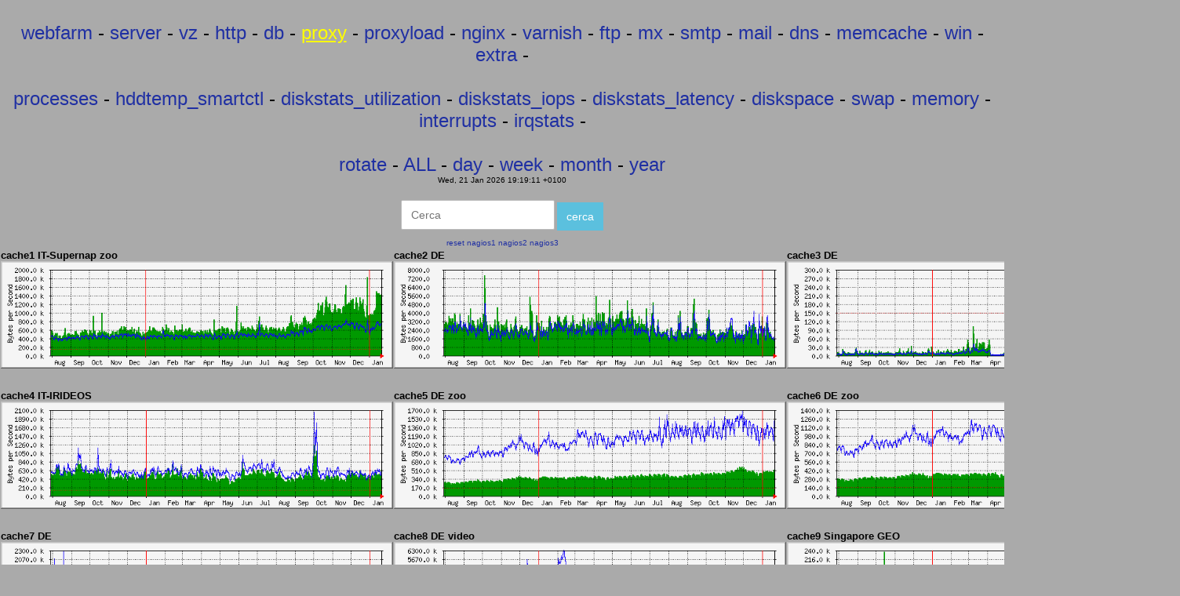

--- FILE ---
content_type: text/html; charset=UTF-8
request_url: http://monitor.virtuafarm.com/server/?name=&time=year&t=proxy&tag=
body_size: 11542
content:
<!--  webfarm -->
<HTML><HEAD><TITLE>proxy serverstatus @webme</TITLE>
<META http-equiv=Content-Type content="text/html; charset=windows-1252">
<META http-equiv=Pragma content=no-cache>
<META HTTP-EQUIV="Refresh" CONTENT="200; /server/?name=&time=year&t=proxy&tag=">

<LINK href="images/style.css" rel=stylesheet>

<script type="text/javascript" src="https://ajax.googleapis.com/ajax/libs/jquery/1.8.2/jquery.min.js"></script>
<!--<script type="text/javascript" src="http://flesler-plugins.googlecode.com/files/jquery.scrollTo-1.4.3.1-min.js"></script>-->
<script type="text/javascript">
  $(window).load(function() {
				   //alert($("body").scrollTop());
				   //alert($(document).height());
				   //alert($(window).height());
				   //$("html, body").animate({ scrollTop: $(document).height()-$(window).height() }, 1000);
		   //OK $("html, body").animate({ scrollTop: 500 }, 100);
		   
		   
		   /*
     
	  $('#box').keyup(function(){
			var valThis = $(this).val().toLowerCase();
			if(valThis == ""){
				$('.graph td').show();
			} else {
				$('.graph td').each(function(){			 
					var text = $(this).text().toLowerCase();
					(text.indexOf(valThis) >= 0) ? $(this).show() : $(this).hide();
				});
			};
		});*/
	 });
</script>

</HEAD>

<body>


<center><font size=5><br>
<a href="/server/?t=webfarm&time=year" class="">webfarm</a> - <a href="/server/?t=server&time=year" class="">server</a> - <a href="/server/?t=vz&time=year" class="">vz</a> - <a href="/server/?t=http&time=year" class="">http</a> - <a href="/server/?t=db&time=year" class="">db</a> - <a href="/server/?t=proxy&time=year" class="selected">proxy</a> - <a href="/server/?t=proxyload&time=year" class="">proxyload</a> - <a href="/server/?t=nginx&time=year" class="">nginx</a> - <a href="/server/?t=varnish&time=year" class="">varnish</a> - <a href="/server/?t=ftp&time=year" class="">ftp</a> - <a href="/server/?t=mx&time=year" class="">mx</a> - <a href="/server/?t=smtp&time=year" class="">smtp</a> - <a href="/server/?t=mail&time=year" class="">mail</a> - <a href="/server/?t=dns&time=year" class="">dns</a> - <a href="/server/?t=memcache&time=year" class="">memcache</a> - <a href="/server/?t=win&time=year" class="">win</a> - <a href="/server/?t=extra&time=year" class="">extra</a> - <br><br>
<a href="/server/?t=munin&name=processes&time=year" class="">processes</a> - <a href="/server/?t=munin&name=hddtemp_smartctl&time=year&time=year" class="">hddtemp_smartctl</a> - <a href="/server/?t=munin&name=diskstats_utilization&time=year&time=year&time=year" class="">diskstats_utilization</a> - <a href="/server/?t=munin&name=diskstats_iops&time=year&time=year&time=year&time=year" class="">diskstats_iops</a> - <a href="/server/?t=munin&name=diskstats_latency&time=year&time=year&time=year&time=year&time=year" class="">diskstats_latency</a> - <a href="/server/?t=munin&name=df&time=year&time=year&time=year&time=year&time=year&time=year" class="">diskspace</a> - <a href="/server/?t=munin&name=swap&time=year&time=year&time=year&time=year&time=year&time=year&time=year" class="">swap</a> - <a href="/server/?t=munin&name=memory&time=year&time=year&time=year&time=year&time=year&time=year&time=year&time=year" class="">memory</a> - <a href="/server/?t=munin&name=interrupts&time=year&time=year&time=year&time=year&time=year&time=year&time=year&time=year&time=year" class="">interrupts</a> - <a href="/server/?t=munin&name=irqstats&time=year&time=year&time=year&time=year&time=year&time=year&time=year&time=year&time=year&time=year" class="">irqstats</a> - 
<br><br>  <a href="/server/?f=rotate&t=proxy">rotate</a>
- <a href="/server/?t=all&tag=">ALL</a>
-  <a href="/server/?name=&t=proxy&tag=">day</a>
-  <a href="/server/?name=&time=week&t=proxy&tag=">week</a>
-  <a href="/server/?name=&time=month&t=proxy&tag=">month</a>
-  <a href="/server/?name=&time=year&t=proxy&tag=">year</a>
</font>
   <br>Wed, 21 Jan 2026 19:19:11 +0100		<form action="/server/?name=&time=year&t=proxy&tag=" method="GET" class=" m-t-20"> 
          <input type="hidden" name="name" value=""  /><input type="hidden" name="time" value="year"  /><input type="hidden" name="t" value="proxy"  />		  <input type="text" name="tag" class="form-control" placeholder="Cerca" value="" /> 
		  <input type="submit" class="btn" value="cerca" /> 
		</form><a href="/server/?name=&time=year&t=proxy&oldtag=">reset</a> <a href="http://alert.virtuafarm.com/nagios/cgi-bin/status.cgi?host=all&servicestatustypes=28">nagios1</a> <a href="http://alert2.virtuafarm.com/nagios/cgi-bin/status.cgi?host=all&servicestatustypes=28">nagios2</a> <a href="http://alert3.virtuafarm.com/nagios/cgi-bin/status.cgi?host=all&servicestatustypes=28">nagios3</a>
</center>

	
<p><font size="2" face="Verdana, Arial, Helvetica, sans-serif">




<center>



				
<!--
<table>
	<tr>
	<td>
<b>rack1 @aruba</b><br>
<a href="http://netmonitor.serverdedicati.aruba.it/"><img src="http://62.149.128.21/grafici/admin6419547-bps-2day.png"></a>
</td>
<td>
	<a href="http://netmonitor.serverdedicati.aruba.it/"><img src="http://62.149.128.21/grafici/admin6419547-bps-month.png"></a>
</td>
</tr>	
</table>
-->		









	<table cellpadding=0 cellspacing=1 border=0>
	   <tr>
	   		<td colspan=1 class=title>cache1 IT-Supernap zoo<br>
																									<a href="http://cache1.webme.it/monitor/eth0.html"><img src="http://cache1.webme.it/monitor/images/eth0-year.png" width=500></a>
																									</td>
																											<td colspan=1 class=title>cache2 DE<br>
																									<a href="http://cache2.webme.it/monitor/eth0.html"><img src="http://cache2.webme.it/monitor/images/eth0-year.png" width=500></a>
																									</td>
																											<td colspan=1 class=title>cache3 DE<br>
																									<a href="http://cache3.webme.it/monitor/eth0.html"><img src="http://cache3.webme.it/monitor/images/eth0-year.png" width=500></a>
																									</td>
																									</tr><tr><tr><td>&nbsp;<br><br></td></tr>		<td colspan=1 class=title>cache4 IT-IRIDEOS<br>
																									<a href="http://cache4.webme.it/monitor/eth0.html"><img src="http://cache4.webme.it/monitor/images/eth0-year.png" width=500></a>
																									</td>
																											<td colspan=1 class=title>cache5 DE zoo<br>
																									<a href="http://cache5.webme.it/monitor/eth0.html"><img src="http://cache5.webme.it/monitor/images/eth0-year.png" width=500></a>
																									</td>
																											<td colspan=1 class=title>cache6 DE zoo<br>
																									<a href="http://cache6.webme.it/monitor/eth0.html"><img src="http://cache6.webme.it/monitor/images/eth0-year.png" width=500></a>
																									</td>
																									</tr><tr><tr><td>&nbsp;<br><br></td></tr>		<td colspan=1 class=title>cache7 DE<br>
																									<a href="http://cache7.webme.it/monitor/eth0.html"><img src="http://cache7.webme.it/monitor/images/eth0-year.png" width=500></a>
																									</td>
																											<td colspan=1 class=title>cache8 DE video<br>
																									<a href="http://cache8.webme.it/monitor/eth0.html"><img src="http://cache8.webme.it/monitor/images/eth0-year.png" width=500></a>
																									</td>
																											<td colspan=1 class=title>cache9 Singapore GEO<br>
																									<a href="http://cache9.webme.it/monitor/eth0.html"><img src="http://cache9.webme.it/monitor/images/eth0-year.png" width=500></a>
																									</td>
																									</tr><tr><tr><td>&nbsp;<br><br></td></tr>		<td colspan=1 class=title>cache10 USA GEO<br>
																									<a href="http://cache10.webme.it/monitor/eth0.html"><img src="http://cache10.webme.it/monitor/images/eth0-year.png" width=500></a>
																									</td>
																											<td colspan=1 class=title>cache11 DE zoo www2<br>
																									<a href="http://cache11.webme.it/monitor/eth0.html"><img src="http://cache11.webme.it/monitor/images/eth0-year.png" width=500></a>
																									</td>
																											<td colspan=1 class=title>cache12 IT-Supernap<br>
																									<a href="http://cache12.webme.it/monitor/eth0.html"><img src="http://cache12.webme.it/monitor/images/eth0-year.png" width=500></a>
																									</td>
																									</tr><tr><tr><td>&nbsp;<br><br></td></tr>		<td colspan=1 class=title>cache13 IT-Supernap zoo<br>
																									<a href="http://cache13.webme.it/monitor/eth0.html"><img src="http://cache13.webme.it/monitor/images/eth0-year.png" width=500></a>
																									</td>
																											<td colspan=1 class=title>cache14 IT-Supernap<br>
																									<a href="http://cache14.webme.it/monitor/eth0.html"><img src="http://cache14.webme.it/monitor/images/eth0-year.png" width=500></a>
																									</td>
																											<td colspan=1 class=title>cache15 DE zoo www2<br>
																									<a href="http://cache15.webme.it/monitor/eth0.html"><img src="http://cache15.webme.it/monitor/images/eth0-year.png" width=500></a>
																									</td>
																									</tr><tr><tr><td>&nbsp;<br><br></td></tr>		<td colspan=1 class=title>cache16 DE<br>
																									<a href="http://cache16.webme.it/monitor/eth0.html"><img src="http://cache16.webme.it/monitor/images/eth0-year.png" width=500></a>
																									</td>
																											<td colspan=1 class=title>cache17 DE<br>
																									<a href="http://cache17.webme.it/monitor/eth0.html"><img src="http://cache17.webme.it/monitor/images/eth0-year.png" width=500></a>
																									</td>
																											<td colspan=1 class=title>cache18 IT-IRIDEOS<br>
																									<a href="http://cache18.webme.it/monitor/eth0.html"><img src="http://cache18.webme.it/monitor/images/eth0-year.png" width=500></a>
																									</td>
																									</tr><tr><tr><td>&nbsp;<br><br></td></tr>		<td colspan=1 class=title>cache20 BR-Sao Paulo GEO<br>
																									<a href="http://cache20.webme.it/monitor/eth0.html"><img src="http://cache20.webme.it/monitor/images/eth0-year.png" width=500></a>
																									</td>
																											<td colspan=1 class=title>cache26 IT-Supernap<br>
																									<a href="http://cache26.webme.it/monitor/eth0.html"><img src="http://cache26.webme.it/monitor/images/eth0-year.png" width=500></a>
																									</td>
																											<td colspan=1 class=title>cache27 DE video bkp<br>
																									<a href="http://cache27.webme.it/monitor/eth0.html"><img src="http://cache27.webme.it/monitor/images/eth0-year.png" width=500></a>
																									</td>
																									</tr><tr><tr><td>&nbsp;<br><br></td></tr>		<td colspan=1 class=title>cache28 AWS milano-a<br>
																									<a href="http://cache28.webme.it/monitor/eth0.html"><img src="http://cache28.webme.it/monitor/images/eth0-year.png" width=500></a>
																									</td>
																											<td colspan=1 class=title>cache29 AWS milano-b<br>
																									<a href="http://cache29.webme.it/monitor/eth0.html"><img src="http://cache29.webme.it/monitor/images/eth0-year.png" width=500></a>
																									</td>
																										</tr>
		</table>

		













</html>


--- FILE ---
content_type: text/css
request_url: http://monitor.virtuafarm.com/server/images/style.css
body_size: 11190
content:
BODY {
 FONT-SIZE: 10px; 
 MARGIN: 0px; 
 FONT-FAMILY: Verdana, Arial, Helvetica, sans-serif;
 BACKGROUND-COLOR: #aaaaaa;
}
IMG.pic {
	WIDTH: 600px
}
IMG.tn {
	MARGIN-TOP: 10px; MARGIN-BOTTOM: 3px
}
A:link IMG.tn {
	BORDER-RIGHT: #777777 1px outset; BORDER-TOP: #777777 1px outset; BORDER-LEFT: #777777 1px outset; BORDER-BOTTOM: #777777 1px outset
}
A:active IMG.tn {
	BORDER-RIGHT: #777777 1px outset; BORDER-TOP: #777777 1px outset; BORDER-LEFT: #777777 1px outset; BORDER-BOTTOM: #777777 1px outset
}
A:visited IMG.tn {
	BORDER-RIGHT: #777777 1px outset; BORDER-TOP: #777777 1px outset; BORDER-LEFT: #777777 1px outset; BORDER-BOTTOM: #777777 1px outset
}
A:hover .image {
	BORDER-RIGHT: #777777 1px dashed; BORDER-TOP: #777777 1px dashed; FILTER: alpha(Opacity=100, FinishOpacity=80, Style=1); BORDER-LEFT: #777777 1px dashed; BORDER-BOTTOM: #777777 1px dashed
}
A:hover .image1 {
	BORDER-RIGHT: #777777 1px dashed; BORDER-TOP: #777777 1px dashed; FILTER: alpha(Opacity=100, FinishOpacity=80, Style=1); BORDER-LEFT: #777777 1px dashed; BORDER-BOTTOM: #777777 1px dashed
}
TABLE {
	FONT-SIZE: 11px
}
TD.title {
	FONT-SIZE: 13px;
	FONT-WEIGHT: bold;
}
H1 {
	FONT-SIZE: 11px; MARGIN: 2px; COLOR: #aeaeae; FONT-STYLE: normal; FONT-FAMILY: "Verdana", Verdana, Arial, Helvetica, sans-serif; TEXT-DECORATION: none
}
H2 {
	BACKGROUND-POSITION: left 50%; PADDING-LEFT: 18px; FONT-SIZE: 10px; BACKGROUND-IMAGE: url(images/box_left_icon.gif); MARGIN: 0px; COLOR: #ffffff; BACKGROUND-REPEAT: no-repeat; FONT-FAMILY: Verdana, Helvetica, sans-serif
}
H3 {
	FONT-WEIGHT: normal; FONT-SIZE: 12px; MARGIN: 2px; FONT-FAMILY: Verdana, Arial, Helvetica, sans-serif
}
P {
	FONT-SIZE: 100%; MARGIN: 2px 0px; FONT-FAMILY: Verdana, Helvetica, sans-serif
}
UL {
	PADDING-RIGHT: 0px; PADDING-LEFT: 0px; PADDING-BOTTOM: 0px; MARGIN-LEFT: 5px; PADDING-TOP: 0px
}
LI {
	PADDING-RIGHT: 0px; MARGIN-TOP: 4px; PADDING-LEFT: 0px; LIST-STYLE-POSITION: outside; MARGIN-BOTTOM: 4px; PADDING-BOTTOM: 0px; MARGIN-LEFT: 10px; PADDING-TOP: 0px; LIST-STYLE-TYPE: disc
}
.textinput {
	BORDER-RIGHT: #5d6876 1px solid; PADDING-RIGHT: 3px; BORDER-TOP: #5d6876 1px solid; PADDING-LEFT: 3px; FONT-SIZE: 100%; BORDER-LEFT: #5d6876 1px solid; COLOR: #cccccc; BORDER-BOTTOM: #5d6876 1px solid; FONT-FAMILY: Verdana, Arial, Helvetica, sans-serif; BACKGROUND-COLOR: #414852
}
.listbox {
	BORDER-RIGHT: #5d6876 1px solid; BORDER-TOP: #5d6876 1px solid; FONT-SIZE: 100%; VERTICAL-ALIGN: middle; BORDER-LEFT: #5d6876 1px solid; COLOR: #cccccc; BORDER-BOTTOM: #5d6876 1px solid; FONT-FAMILY: Verdana, Arial, Arial, Helvetica, sans-serif; BACKGROUND-COLOR: #414852
}
.button {
	BORDER-RIGHT: #404750 1px solid; BORDER-TOP: #404750 1px solid; FONT-SIZE: 100%; BORDER-LEFT: #404750 1px solid; COLOR: #cccccc; BORDER-BOTTOM: #404750 1px solid; FONT-FAMILY: Verdana, Helvetica, sans-serif; BACKGROUND-COLOR: #5d6674
}
.comment_button {
	BORDER-RIGHT: #404750 1px solid; PADDING-RIGHT: 3px; BORDER-TOP: #404750 1px solid; PADDING-LEFT: 3px; FONT-SIZE: 100%; BORDER-LEFT: #404750 1px solid; COLOR: #cccccc; BORDER-BOTTOM: #404750 1px solid; FONT-FAMILY: Arial, Helvetica, sans-serif; BACKGROUND-COLOR: #5d6674
}
.radio {
	FONT-SIZE: 100%; VERTICAL-ALIGN: middle; FONT-FAMILY: Verdana, Arial, Helvetica, sans-serif
}
.checkbox {
	FONT-SIZE: 100%; VERTICAL-ALIGN: middle; FONT-FAMILY: Verdana, Arial, Helvetica, sans-serif
}
A {
	COLOR: #2030a3; TEXT-DECORATION: none
}
A:hover,  A.selected {
	COLOR: #ffff00; TEXT-DECORATION: underline
}
.maintable {
	BORDER-RIGHT: #394049 1px solid; BORDER-TOP: #394049 1px solid; MARGIN-TOP: 1px; MARGIN-BOTTOM: 1px; BORDER-LEFT: #394049 1px solid; BORDER-BOTTOM: #394049 1px solid; BACKGROUND-COLOR: #4f5864
}
.tableh1 {
	PADDING-RIGHT: 10px; PADDING-LEFT: 10px; BACKGROUND: #4f5964; PADDING-BOTTOM: 3px; COLOR: #6a7786; PADDING-TOP: 3px
}
.tableh1_compact {
	PADDING-RIGHT: 5px; PADDING-LEFT: 5px; BACKGROUND: #515b67; PADDING-BOTTOM: 2px; COLOR: #cccccc; PADDING-TOP: 2px
}
.tableh2 {
	PADDING-RIGHT: 10px; PADDING-LEFT: 10px; BACKGROUND: #616c7a; PADDING-BOTTOM: 3px; COLOR: #c7c7c7; PADDING-TOP: 3px
}
.tableh2_compact {
	PADDING-RIGHT: 5px; PADDING-LEFT: 5px; BACKGROUND: #616d7b; PADDING-BOTTOM: 2px; COLOR: #cccccc; PADDING-TOP: 2px
}
.tableb {
	PADDING-RIGHT: 10px; PADDING-LEFT: 10px; BACKGROUND: #56606d; PADDING-BOTTOM: 3px; PADDING-TOP: 3px
}
.tableb_compact {
	PADDING-RIGHT: 5px; PADDING-LEFT: 5px; BACKGROUND: #474f5a; PADDING-BOTTOM: 2px; PADDING-TOP: 2px
}
.tablef {
	PADDING-RIGHT: 10px; PADDING-LEFT: 10px; BACKGROUND: #5d6976; PADDING-BOTTOM: 10px; PADDING-TOP: 10px
}
.album_stat {
	FONT-SIZE: 85%; MARGIN: 5px 0px
}
.thumb_title {
	PADDING-RIGHT: 2px; DISPLAY: block; PADDING-LEFT: 2px; FONT-WEIGHT: bold; FONT-SIZE: 100%; PADDING-BOTTOM: 2px; PADDING-TOP: 2px
}
.thumb_caption {
	PADDING-RIGHT: 1px; DISPLAY: block; PADDING-LEFT: 1px; FONT-SIZE: 85%; PADDING-BOTTOM: 1px; PADDING-TOP: 1px
}
.thumb_caption A {
	COLOR: #aeaeae; TEXT-DECORATION: underline
}
.thumb_num_comments {
	PADDING-RIGHT: 2px; DISPLAY: block; PADDING-LEFT: 2px; FONT-WEIGHT: normal; FONT-SIZE: 85%; PADDING-BOTTOM: 2px; PADDING-TOP: 2px; FONT-STYLE: normal
}
.user_thumb_infobox {
	MARGIN-TOP: 1px; MARGIN-BOTTOM: 1px
}
.user_thumb_infobox TH {
	MARGIN-TOP: 1px; FONT-WEIGHT: bold; FONT-SIZE: 100%; MARGIN-BOTTOM: 1px; TEXT-ALIGN: center
}
.user_thumb_infobox TD {
	MARGIN-TOP: 1px; FONT-SIZE: 90%; MARGIN-BOTTOM: 1px; TEXT-ALIGN: center
}
.user_thumb_infobox A {
	COLOR: #aeaeae; TEXT-DECORATION: none
}
.user_thumb_infobox A:hover {
	COLOR: #cccccc; TEXT-DECORATION: underline
}
.sortorder_cell {
	PADDING-RIGHT: 2px; PADDING-LEFT: 2px; BACKGROUND: #49525d; PADDING-BOTTOM: 2px; MARGIN: 0px; COLOR: #cccccc; PADDING-TOP: 2px
}
.sortorder_options {
	PADDING-RIGHT: 0px; PADDING-LEFT: 0px; FONT-WEIGHT: normal; FONT-SIZE: 85%; BACKGROUND: #49525d; PADDING-BOTTOM: 0px; MARGIN: 0px; COLOR: #cccccc; PADDING-TOP: 0px; FONT-FAMILY: Verdana, Arial, Helvetica, sans-serif; WHITE-SPACE: nowrap
}
.navmenu {
	FONT-WEIGHT: bold; FONT-SIZE: 100%; BACKGROUND: #49525d; COLOR: #cccccc; BORDER-TOP-STYLE: none; FONT-FAMILY: Verdana, Arial, Helvetica, sans-serif; BORDER-RIGHT-STYLE: none; BORDER-LEFT-STYLE: none; BORDER-BOTTOM-STYLE: none
}
.navmenu IMG {
	MARGIN: 1px 5px
}
.navmenu A {
	PADDING-RIGHT: 5px; DISPLAY: block; PADDING-LEFT: 5px; PADDING-BOTTOM: 2px; COLOR: #aeaeae; PADDING-TOP: 2px; POSITION: relative; TEXT-DECORATION: none
}
.navmenu A:hover {
	BACKGROUND: #49525d; COLOR: #ffffff; TEXT-DECORATION: none
}
.admin_menu_thumb {
	BORDER-RIGHT: #005d8c 1px solid; BORDER-TOP: #005d8c 1px solid; MARGIN-TOP: 0px; FONT-WEIGHT: bold; FONT-SIZE: 85%; MARGIN-BOTTOM: 0px; BORDER-LEFT: #005d8c 1px solid; WIDTH: 85px; COLOR: #cccccc; BORDER-BOTTOM: #005d8c 1px solid; FONT-FAMILY: Verdana, Helvetica, sans-serif; BACKGROUND-COLOR: #5d6674
}
.admin_menu_thumb A {
	PADDING-RIGHT: 10px; DISPLAY: block; PADDING-LEFT: 10px; PADDING-BOTTOM: 1px; COLOR: #cccccc; PADDING-TOP: 1px; POSITION: relative; TEXT-DECORATION: none
}
.admin_menu_thumb A:hover {
	COLOR: #cccccc; TEXT-DECORATION: underline
}
.admin_menu {
	BORDER-RIGHT: #404750 1px solid; BORDER-TOP: #404750 1px solid; MARGIN-TOP: 0px; FONT-SIZE: 85%; MARGIN-BOTTOM: 0px; BORDER-LEFT: #404750 1px solid; COLOR: #cccccc; BORDER-BOTTOM: #404750 1px solid; FONT-FAMILY: Verdana, Helvetica, sans-serif; BACKGROUND-COLOR: #5d6674; TEXT-ALIGN: center
}
.admin_menu A {
	PADDING-RIGHT: 10px; DISPLAY: block; PADDING-LEFT: 10px; PADDING-BOTTOM: 1px; COLOR: #aeaeae; PADDING-TOP: 1px; POSITION: relative; TEXT-DECORATION: none
}
.admin_menu A:hover {
	COLOR: #cccccc; TEXT-DECORATION: underline
}
.comment_date {
	FONT-SIZE: 90%; VERTICAL-ALIGN: middle; COLOR: #949494
}
.image {
	BORDER-RIGHT: #394048 2px solid; BORDER-TOP: #394048 2px solid; MARGIN: 2px; BORDER-LEFT: #394048 2px solid; BORDER-BOTTOM: #394048 2px solid
}
.thumbnails {
	PADDING-RIGHT: 5px; PADDING-LEFT: 5px; BACKGROUND: #49525d; PADDING-BOTTOM: 5px; PADDING-TOP: 5px
}
.footer {
	FONT-SIZE: 9px; COLOR: #000000
}
.footer A {
	FILTER: alpha(Opacity=90, FinishOpacity=90, Style=2)
}
.footer A:hover {
	COLOR: #000000; TEXT-DECORATION: none
}
.statlink {
	COLOR: #6a7786
}
.statlink A {
	COLOR: #aeaeae; TEXT-DECORATION: none
}
.statlink A:hover {
	COLOR: #cccccc; TEXT-DECORATION: underline
}
.alblink A {
	COLOR: #eaeaea; TEXT-DECORATION: underline
}
.alblink A:hover {
	COLOR: #f2f8ff; TEXT-DECORATION: underline
}
.catlink {
	DISPLAY: block; MARGIN-BOTTOM: 2px
}
.catlink A {
	COLOR: #eaeaea; TEXT-DECORATION: none
}
.catlink A:hover {
	COLOR: #f2f8ff; TEXT-DECORATION: underline
}
.topmenu {
	FONT-SIZE: 100%
}
.topmenu A {
	COLOR: #dfdfdf; TEXT-DECORATION: none
}
.topmenu A:hover {
	COLOR: #ffffff; TEXT-DECORATION: none
}
.topmenu TD {
	FONT-WEIGHT: bold; WHITE-SPACE: nowrap
}
.img_caption_table {
	BORDER-RIGHT: medium none; BORDER-TOP: medium none; MARGIN: 0px; BORDER-LEFT: medium none; WIDTH: 100%; BORDER-BOTTOM: medium none; BACKGROUND-COLOR: #49525d
}
.img_caption_table TH {
	PADDING-RIGHT: 10px; BORDER-TOP: #394049 1px solid; PADDING-LEFT: 10px; FONT-SIZE: 100%; BACKGROUND: #49525d; PADDING-BOTTOM: 4px; COLOR: #cccccc; PADDING-TOP: 4px
}
.img_caption_table TD {
	PADDING-RIGHT: 10px; BORDER-TOP: #394049 10px solid; PADDING-LEFT: 10px; BACKGROUND: #49525d; PADDING-BOTTOM: 6px; PADDING-TOP: 6px
}
.gal_name {
	FONT-SIZE: 20px; COLOR: #4c5157
}.form-group {
    margin-bottom: 25px;
    max-width: 97%;
    width: 1170px;
}label {
    display: inline-block;
    max-width: 100%;
    margin-bottom: 5px;
    font-weight: 700;
}.m-t-20 {
    margin-top: 20px!important;
}* {
    -webkit-box-sizing: border-box;
    -moz-box-sizing: border-box;
    box-sizing: border-box;
}.input-group {
    position: relative;
    display: table;
    border-collapse: separate;
}.input-group-btn {
    position: relative;
    font-size: 0;
    white-space: nowrap;
}
.btn {
    margin-bottom: 0;
    font-size: 14px;
    border: 0;
    font-weight: 400;
    line-height: 1.42857143;
    text-align: center;
    white-space: nowrap;
    vertical-align: middle;
    -ms-touch-action: manipulation;
    touch-action: manipulation;
    cursor: pointer;
    -webkit-user-select: none;
    -moz-user-select: none;
    -ms-user-select: none;
    color: #fff;
    padding: 8px 12px;
    background-color: #5bc0de;
    border-color: #46b8da;
}.form-control {
    background-color: #fff;
    border: 1px solid #bbbbbb;
    border-radius: 2px;
    box-shadow: none;
    color: #565656;
    height: 38px;
    max-width: 100%;
    padding: 7px 12px;
    transition: all 300ms linear 0s;
    font-size: 14px;
    line-height: 1.42857143;
}.input-group .form-control, .input-group-addon, .input-group-btn {
    display: table-cell;
    vertical-align: middle;
    border-collapse: separate;
}
.input-group .form-control {
    position: relative;
    z-index: 2;
    float: left;
    width: 100%;
    margin-bottom: 0;
}


--- FILE ---
content_type: text/plain
request_url: http://cache27.webme.it/monitor/images/eth0-year.png
body_size: 6064
content:
�PNG

   IHDR  �   �  �BL   PLTE������ddd�   �     f �O� � �dr��  MIDATx��]ˎ�8��ȅws��
�{1;-jG��E����^�o��A2���|Te�Ng�AODP$E1�����Ӡ\���;U�8��9�h�Sa¤�On7kܷ�qa���v�,�ָ��qUF�j��'�1�Vֆ��љR#��z?$a�9�]�l��\�7:k�p� &Z��L �14��l� �F,��d`K2m_�BB:����G��_����HN{��t���K�x|8
�$��m}(��ql��U���Mʚ�j�E�5>��E�i4��O	�7��'�hT;1�L��\e����{��%��D�Ƥ�vJ$H�̕� t�L~�Jm(kG��t[�m1��B�� E}��'�	�k��ul�:�p�Ї1�l�����A���{:/yY%�<�| f<�GZ;z�TxS!�d��X��!��Qm��H�S�sEm܀�����JN
gQ8VdV���m}q�4B��G�����N�X!L�(�����!�f��8�[𸡐�4�"�
Pv���������c�T*tI��:��l��I���\�����0"tM���L��3R;��f�B�7�L��kCcH�VކB��)ގ�ecw�� 5��ð1�H��eYɄU��D!��=��w�/�w�m����8ml-HuJ2�P�[6/�A%�C-�����i�Co�����pb�{E�Sml��~^��HF۞��F��]�ɷ�*�*��<���:~��Q�����nl������:��"�dA��=�z
;�D����Bw��d��*���u�ss���ysRh���#����m���c+�����4q����V�BahpްV��4<�J���+V��6G�n��!4�"���B��!ŲթXj+G�R��-��O��~��:[�� t��|A��U��)�C��ԑi�@A�c~��)4��Mj�~ǤGs�@��:��NjzZ���p�ӵM@��&�4�i�T&9��(���<7:���q�
m��%�ԑ#
��E�����mD�����h��x�BWݤ�h?��DЦ!)�!_��քE�ju�!�`���^��B��&�
	�:�6�7�E�;��>vV�L��9s��yB8��s��_526�$e�1�R�\â��ns8 ~$����N<|�^��5�᎗ޞ�y�	�U�s�ThScъ�WKH{<�5b�g%%��P�wo+� �pMG�w�?�[�q��&�.���9wQ��y
??���+}k��j��.��k3�*t�k��w�r�9���'U^-� ٶ6�x����sv��;�>C��'V�W3vx�ϕe�Z�6g���o��:v7 ]����x��:4��o���7�  f���77q��@}�
��XU3�Â<���1��a����?q;�fhJ�����4�;LA�+�`���M,���M,c!
�+ڣ֌�&�#b��#�� ������;h��(NU@eb�S�3�©xp@�P� ꍃ9���,�I ��#��'�J I�D�ZVŰ����>���p��̬�����8sk� �;Mf���ؕ&vb�`�&��f��`�}���i�&�쮉]i�0�p�k`j+�r`����V�� ��*��B	P��x�6��o����  ��!Hb��&������&���- A1( a��:M��2��� Ɍ͈W���f��:e�ɅG��X�!�ܬ;�UZ:2�
Ǩ��aꭶ��0�f�m+���)Y��>V3��ҝ&'vq��(���G	!�~�jf���Р<=����ti1������a�� �4i�8NOB,����͎ >u@��2�\*� d �H����ET��#@�Y �&�4�p�M�r$B��ye�h����д�l�U`��I �^� ����� !���yW� ?8� _^��N���������|��bH"q�Bے�)e���0��!�w�]e��s	�f��n'�����׆�{�ʊ�F��Ѧ.�x���w0C�����Q�����`��r6���}I��bN?
po�MW"�^/q\翦�>��|^��?2�ޕG���'�k�� <z��^� R���5&ܯ�����(����L	 ��/�����)\tb�=8���7e0��]����]��kb���jF����d���H#R�>y��5�6�jf]�j�L��i�j�@��ę�=@��>�g-wS�=۵�h��.��d�A���n����6U3�����y6<ڟ��}���s���0�t�5��� �xk}խ��h� �A�	�}�WFq`5@��� ^$�Vx��<����Zc �`�ɇ�8��4�xƗ�ВQO�c5C���&�^�?�4��G�)y?���o0��꛸	��L�Ġ��(N��}�c /�L�LY���~��ݯ����4q���������#7M��[3c 3��G��q�.@-7 h�?# �4�Н�4��O�"�NwMl��ނ�`[Z&�#��f�t� �E���;���D�ia%s��j)Ѭ7XB��l;�6u����N��t�20�����J�A:p�j�`6[)�&��{��Fq��� G��i�0�� @�f�A_�AZ��&�✳�N�= :��Z 4	�� 啡z�~&� .pv-������i2�]�4���7�Fj~ ̴em�R��7>�|����p �$�>fP��t�/ЬB'�֢��A�`��Л�&7-g Z)�6qL�2��&��V��؉b��f�*���:M9@G���!3��Mڡ��8|���P�����~��K4�����������Rs�~����3s%KY�8�\K	-jg<}�w�H/��XY�lwF.�_g����74�`_ϨMlZ>X�fd"����e���21�3�� -�LL�+���p	@��. M \ �m���Ħ���4gY��db�$Z �ї��0�\�ޅh�I6������J�26���+ bBA�ǫ�8^���5�U��E�"�����ג�f����
T�b	o�L+Oⷞ*�
�*3T��n���k��8�?�����a�00�A�b�M��A�o;���&̗y=h\q��՞]��Ġ1C�8G����;e�"@�5@`�n � {A��s��@�QK�@���&� ��^G��G&x���	�� ��Z�c;- �&i> ��h�%� �A�@�d�BEB�fzv :��`h�.�Ei' J������f9� d�!���O 8�+GF�8�g \GM�����>t*�z�0��������埭p�}n~HU�����t������w��\��O�p8e�tj� ��6	2(�	�@�A��[|�F�1т���	����U���y��BL ��� �䱀Z=,��K�y���sѿ��`.�����d`�x��,����,���+iVڷe��/G ��_ՏtVS�����~. >�,�?�� F����&�>��j���L�oHN%��$�>��I�K�yux�}�@|oʧ�����ש��ZYP�56/\��d�#������}�E����x��O0����4�x�P��K�V^&�^v��˂�i��v�j��?�V�b@/���ϼ���=c���.��������q �����#y���]6���>�|x�|x�|x�TZ�Qk>��$%���+�ޓ���?=�4<�
�����eʽ�2u��4흾eNW�./~�N�	�^��S�F�mC�$��� �]�$p����8����x�� ��������i�@_�,�1�!<߅�x_ތ�����B����67�� ��܅˃z`o"�'��r�>=�[�����1�	�6�>�m|�7M�`o"�i2�������ڣ1WI\��%Ц3�ªsU`-Ⴥ����Q�������9�X��	��>x.��w�H�-���ј���	+-��f�oG`��{�?T��CX��b4�W��9l|ޅ3��@{���3��k	<#���F� a�iuy'{J��6��&Ъ��G0�f̯!�	�!�'U��鵣1����s��јSP��!p�'?G�V6�AB�]Rv��	�y�ǂ�H�S�I`[��jzVy�뚇Jo�\�[�0�7ks;!��������X7�{x�`�en��)�g� �o(��BF ���^W�;��W�xWڜ@�v��xY�z�
H�q<�=k.>��jABKzT����x�y��yZw�+�����|��,��@´^I"����@8 0΍�,׳S|?�RDB�s��F~#>#�W�9�O�)�;�
���%	�Qm{�o?6��)#��CX�A;
�@7J��)�T���B��+���B��3��%v� 0��6B��4��!�U�	��6Eo�LU4�!�0k�z�EC
a��|�����
�G�ن�J2Ov/���Hm��*�Gfҙ���F�Lw#����tI�/���o���pA���tA�6h@G4x��U�!�8+�(�v��1F��>���L�<���=��=��d���	�����l8�&B �t=�l_���6�0��n�'C8'pvө��n�!� jq]�.uR�|���]�#{Xy�	L.&�f�=�A���'��45��^V��.�t)(A4n�@h�����c:o*��!�8�[a�f�	D���<��I̒8I�	�BX�*�W���:�N�fL��:u��H�A=�Hʚ�B�L^Fn B �s��M�#*����f̥b`��t�M � 0�5tء�#�&�i�e3&ah��i�0����!��!lN��#����.9���&�KN��
�H`�f�����
���iy`|<#ͬ'H-���]'!�+#w2)+���@�	�K.��=D�-�����"�@�@`A�LH��E�rdJV5�&�41�;2�m�r��	8Z$����"�~�H��H �����	�ނr�eYa�GZ�����s*��0_�vG!<@���S|�}��@��2�bu�Ȏ���K<�H?��@�f�	GM큥GqF-q	�2��ߌIrˌ h�a��'0��!�A~�Q�����	ܗ�W�p��F3���-�9�K��X
,E���S��J�BXz�� KL�E-hXvwUjS^|����g��W�E�@2���Ka'�(��(�ĵ���T�)Kmtc��^{������3_A9�)$"��t	̃�*W#��&��s9�#�� p�	\���"p���E���2(��v�A�:�����:���,�x"Х����?�ؚ⻣��#�*�k8L���Y��^�#ix-6^_^p�UR�����ļ��������������6*�,~���[4/�n��7�e�^����a#��wsBj��N�s1�N8�ł������H�n���B&��A&__���������8��i]�K{�WM�~�W���z: �5��S�<�7n>���RNXz��ص)�����ZiD�U���H�k�l�wUM�������#Pހ� <��׸�ݘ#�t��#reBo��-%����V�j�s�**fcm��L@����W2�:e��J�����$�ބ���V�jT��V���uU�e�G�c�lx�VJ��kX7�ʗ*�2��*u�)����-Yj�ŨUO]��T��2���W�&J���1Д5�
pN {m'�5'p��&�^2S���� ^h�SI�~\����E7��~z��t#��Y���3�����]�J������]�.����F�g�    IEND�B`�

--- FILE ---
content_type: text/plain
request_url: http://cache8.webme.it/monitor/images/eth0-year.png
body_size: 4949
content:
�PNG

   IHDR  �   �  �BL   PLTE������ddd�   �     f �O� � �dr��  �IDATx��]�r�e��w}�'�/pUO/�K�xޱjF���/��W � )��dɱ=A�=��_�?�$~�NZPO�%�~�,����e_�>�٬�vL�����_�T+k�OR*3~o#� ���|�j9ͧ��2,�b����*2��$/k^�i�o��u'��Ĕ���_���������x9)�����~�e�L¥�A���a��Xd:<��th �Db�D��I��Dr%<TC12sY�͈��������3��eg��	�?F�`B���UK�c&k�K�ЪT ��!���3�1_-�gi�����e��O�B��lO��C,$HT�s���y��ڛr���^�	�-K�����]LY���0�(ܥU��?IE�}=p�bM$ˡR��;WF����OΉZ�9�&�3�Ҕ����>Z���a�b��O���K0P����s�*TL?ӯ%
��>�K駯g}�&����=L��a�V<�N�Q�IrZǡ��6`,N0��3]�L�~�{Y��z��aV��_���Ӭ��jh��i�`�9������CLc%�\P�$���^�so�F?�IPvv�lӢ6j�Ku%8���	Jכ�����ʜ���''5�O�f�@&��C?H��/���<�H:aI��%�\aM)��}�02������_��s6%�f����
Yfi�Ef�@Z��:kD�Ne�$M�M.P��9)a�����N�6��e	j��c�Z�T�M��#b)��4�kIٔ>�'��$����Q�'����R�u�bwk?����p�#q\���wpRf}ً
}��T�H~r�y-�e�ܶms8g)��@��֧vM�uqۦ�Y�Ha�i#U��?����b�F�7p����	�"N��{Sv������n���g�_�M��I�����E}��0b�$:%(Oa�8�T���>���k�n5�E䔄�����y�q[�f�Z���}��3�j���vg�����7f"�O����82�°�������gЬ0�{��`g���;,b��'�G��0��%����e�Jߢy�ƒ�MC8��w|�F��x�2�K�}I5�7�S2ٝ���o�Cp�����R�"Ϡ�ޤ��
����e��b�Z������D�'ddp��zq�3Q����Ҋ���xU���X���*�aZ����=T1Ҽ_�W���?�5�Gs*d�_j���7�fE\�XZր��ARQap��xƚ��I��ʽZ���ܐ��#g�%����p�x$�m+�*����W|\$�!/������<��?����"}��O�iJ�Cl+l8X�0���OX�.b\�0��8UT뽵;����j�"z��_w�J�߀�	��h���Ź�k�&���k�*\M�?7@��i��47)b-Rkf��$�N�-o�i�rZ���͚���6��_Omk�ۻ� ��x�m�=ޚ���\���ϟ����v<��������}<�VŐ��W�up��݌�_?^�c �z0U;=���t����3��,���%��v3d��ڍ�[W�u�giU��1��Ő�1%���?P�ccT��)ݔ����4jξ��j �EyW҈<���;���enL�}�����o���a�ס�ڄ~�5�X�k\�"w6:�7�fb��3x(��	l�"]),�J7�b̷[�v�fo�3��R��7m����3.-bt��Z�2F��XU����Ap��jf�U�`�᪟߹�u�ct�f拘�%��W��t3�㜲&%�&}\��_���"N��#u<.2(�b_�I�A%��ɤҊ�Ӻ7����f
�ŭ�f�S����a��;zX��<mk&��[z�r��uO5�� +�S7.������Xq�K����uk�l���e��G�"N��`����v� ��+VԆ1gP�o3ڤ-F�4�f��o����i�5ȁ���f
��+n]� [��JǠƙ[����S���5��K41*ٻ`_'��4�Aqc'�`��G/d�)��m��n1�;M�����֨�"�l-��4�����]k�B�I��<*V�#D��v͈�ݠ��AS�fP���y�����dB�l662����-��"߁���x�2x�"Ni���1uCIGs��Ԏ�N����ibQg.��٤���$V5�eכt�h"pɚɺ�6��)�0����̤ϛ2��:�Tq�"2/"�-�Ν&���Y��>
\`p���*^��`n��0H�%�f�"vf�t�� 2���N�)M�5P�\ĢeVv�ܧ;My�%Ҹ߼����T�4�d�t��8��gW�:{���m�b�zc�T�)�v�*>hu3'��M�e#�3��w��_�(yI�����e�Ө���G%8ap�5�;���/�}��^=�I�I��(�4)K,�ێ�XL�x�~��4g͐�y��{f{�o�M`����0�`�Xݢ�W�4�M�z0�=�iڛ����iR�w��W'��y3�z|;� u������l�v�4���Y����N�q�ɞNi���`�ӔP��v/�af���?�NSb��c{��N�S~LqI���:�	�Gp+{/���o�F��]\�s�lQM���qy�6�u�Jg����|h|b�*X�#��0����W�O�����k�����^ċ8����k���x���0�ӛ�����Q~6�l�>�[������O��<����u|v���Y���1���ݴ���c5sG�8S�3��|�`m����a��g�������s�!�\"�1�-��[\k̃���J���q4�1����m"�`p h3C�h�����5}�$�dق�*��p-ݦp.��`J����Ȑ�@_�@����C�ID?�@��	0�|q)��F1��oP@u�����^77G�����i����+��+��+)P�Qt�H¯o�Q��i�?��߷�?��#�N�( �C.��y[2���r��tU��6��� �&��Y��]{��mU�Xx��`����M�@�� ����U�&�-�J�5�e;�������J�Q6������y ���Kf̾*l��Val��(�1�z�"�K��w
�F�kƈ�̘:�x��֋~7�/o�� J�:n�qI����H��5lEw ���\�M���ΌaL,3c�P��.�*�}��G4c$�[0c��TP������فK͘�1����@��w�nK !FsAKfL����U��I���V܇P�y�i�V�H)�T$p�m���۴�E5�g#��n�;��5"M�VaSRC�Q�N_��U� |Dv jg�\�)N�GPq'Q0��J :�e�LXd��S�r5�{�� ���kޘ.i �Ëj�t*��� L�M�a?���%p��N�>�	�='���$pv��W�(�g`|$᰸:�!��U�y ۯ�y�8���� ��`��iV�������7'a�l �?��It�|l?*sc�T����r �
-�1O����{c�P�ا3�Ɲ ��:���ڌA �|=�e��
*l���ؤ�,�Q �Q���S��@�0�h�X�ʤ
d�_)�a�������
�
 �0��1%iW魉��J��.�H�W �
g�C���;Qao�H?���Ʌ+���FL<3% ywL�J�Y�3��Qd���2��jfLC��&j���l+�S n��~T^�vH�������6� �|	��Y �$K�N�$k И'p��=ݽυ� �Ȁ4 hM�||�uы�1��U�f)�U�u ���H��;B��1�Q�<���U���(�@[������L��C�,Czd����d�@��SI@�yc�":E	� �H,�cK`��Wa� R��c�� ��Mm�%PhS�:UU1Y������p�!M��/˂ϊ ���X�(ut�U�zT	��V�fƀ�a���p���b�)�uRGK;�GO��G���~@�<���)p���i��,�%f���W��r >�
�3o�m����=P�;�i�W/k&�"��?�PaI��������c̪i����/��.����Ua~a�� 9r^�a_C�&���Oݘ�Z����Q%p�&=S�� �Ȭ���*ѸR��R��W�	��Wa|D�J�Yo�jJ TO!���scz)��xP ��"�!�f�R�C��n��Wa?;�A{I`zP�}OM����6��<1�;�p�Z?�
�����K�ڋG�@��fLF����f̷
wx��^��{ۄ�.[ጞ�۫��Q�U8��;�ݟ2�Uy��J�.c��˻�%�n�2����K��
�+�:��_:�G�$�Or�	H�d�a/.���_��?,$��*
	+mǈ�Rtf��T��1��0���@Ƈra>~�,�1�R��y�W���G�u5��=����s���'㟿>?O���'>:S���Ɏo?O�P�1��Li� �^���eEO�����瘳=�	9���_����aJ��LwkƄЇ Kf�71:�:�{+�+i!��0f�Kҭ���דa�,2���]�6��&R�ko�­��e��],��f@Z�;6�es\}�PPLƽ�џ;�����x�$�r���j�g�[�Ydd����+/�J��v1V<�B �U�0` �4�(�@��/���ӂE�P�|����I���u 2� ]d��D1�K)yh���\�)&�\�IY�M���Џ�੘�(1��Y�H<��Qjk9�@86k�9���m*���� j��&l�E%�U�HV?m�E�R)�%�A^ond[|��W�����\���v�s��W��    IEND�B`�